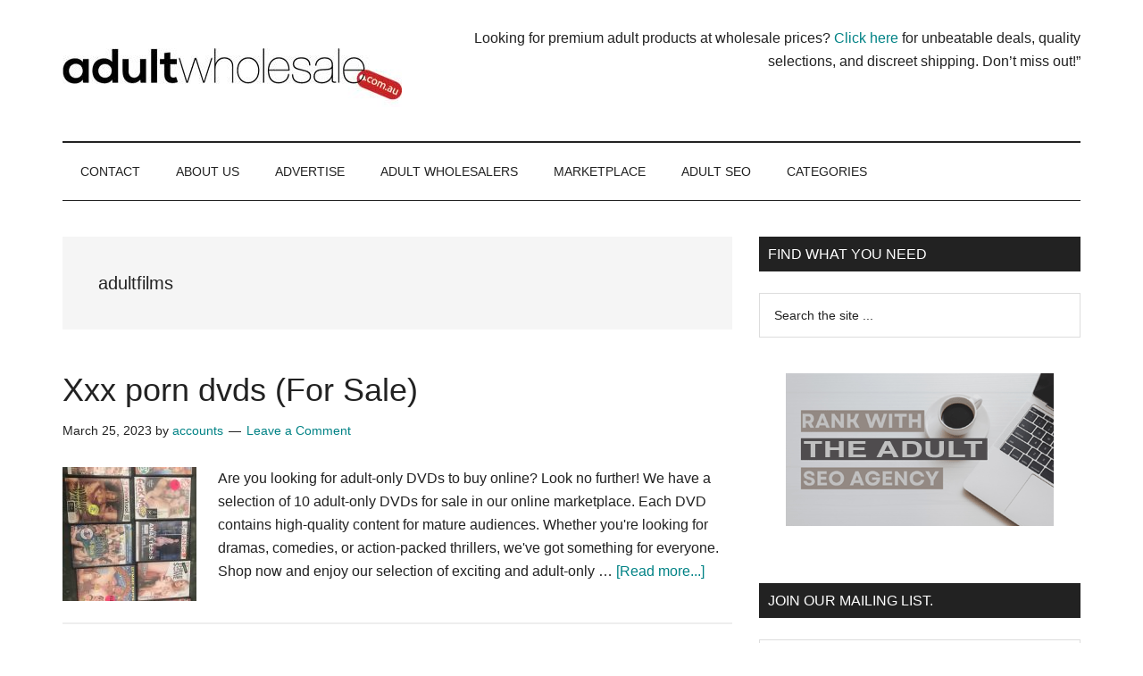

--- FILE ---
content_type: text/html; charset=UTF-8
request_url: https://adultwholesale.com.au/tag/adultfilms/
body_size: 14144
content:
<!DOCTYPE html><html lang="en-US"><head ><meta charset="UTF-8" /><meta name="viewport" content="width=device-width, initial-scale=1" /><meta name='robots' content='index, follow, max-image-preview:large, max-snippet:-1, max-video-preview:-1' /><title>adultfilms Archives - Adult Wholesale</title><link rel="canonical" href="https://adultwholesale.com.au/tag/adultfilms/" /><meta property="og:locale" content="en_US" /><meta property="og:type" content="article" /><meta property="og:title" content="adultfilms Archives - Adult Wholesale" /><meta property="og:url" content="https://adultwholesale.com.au/tag/adultfilms/" /><meta property="og:site_name" content="Adult Wholesale" /><meta name="twitter:card" content="summary_large_image" /><meta name="twitter:site" content="@adultwholesale" /> <script type="application/ld+json" class="yoast-schema-graph">{"@context":"https://schema.org","@graph":[{"@type":"CollectionPage","@id":"https://adultwholesale.com.au/tag/adultfilms/","url":"https://adultwholesale.com.au/tag/adultfilms/","name":"adultfilms Archives - Adult Wholesale","isPartOf":{"@id":"https://adultwholesale.com.au/#website"},"primaryImageOfPage":{"@id":"https://adultwholesale.com.au/tag/adultfilms/#primaryimage"},"image":{"@id":"https://adultwholesale.com.au/tag/adultfilms/#primaryimage"},"thumbnailUrl":"https://adultwholesale.com.au/wp-content/uploads/2023/03/20BF7FAD-6AE5-43AB-8431-818C0F0393E2.jpeg","inLanguage":"en-US"},{"@type":"ImageObject","inLanguage":"en-US","@id":"https://adultwholesale.com.au/tag/adultfilms/#primaryimage","url":"https://adultwholesale.com.au/wp-content/uploads/2023/03/20BF7FAD-6AE5-43AB-8431-818C0F0393E2.jpeg","contentUrl":"https://adultwholesale.com.au/wp-content/uploads/2023/03/20BF7FAD-6AE5-43AB-8431-818C0F0393E2.jpeg","width":988,"height":1709},{"@type":"WebSite","@id":"https://adultwholesale.com.au/#website","url":"https://adultwholesale.com.au/","name":"Adult Wholesale","description":"Adult Wholesale in Australia","publisher":{"@id":"https://adultwholesale.com.au/#organization"},"potentialAction":[{"@type":"SearchAction","target":{"@type":"EntryPoint","urlTemplate":"https://adultwholesale.com.au/?s={search_term_string}"},"query-input":{"@type":"PropertyValueSpecification","valueRequired":true,"valueName":"search_term_string"}}],"inLanguage":"en-US"},{"@type":"Organization","@id":"https://adultwholesale.com.au/#organization","name":"Adult Wholesale Australia","url":"https://adultwholesale.com.au/","logo":{"@type":"ImageObject","inLanguage":"en-US","@id":"https://adultwholesale.com.au/#/schema/logo/image/","url":"https://adultwholesale.com.au/wp-content/uploads/2015/04/adult-wholesale.png","contentUrl":"https://adultwholesale.com.au/wp-content/uploads/2015/04/adult-wholesale.png","width":600,"height":124,"caption":"Adult Wholesale Australia"},"image":{"@id":"https://adultwholesale.com.au/#/schema/logo/image/"},"sameAs":["https://www.facebook.com/adultwholesaler","https://x.com/adultwholesale","https://www.linkedin.com/company/adult-wholesale-australia","https://www.pinterest.com/adultwholesale/","https://www.youtube.com/user/adultwholesale"]}]}</script> <link rel='dns-prefetch' href='//fonts.googleapis.com' /><link rel="alternate" type="application/rss+xml" title="Adult Wholesale &raquo; Feed" href="https://feeds.feedburner.com/AdultWholesaleau" /><link rel="alternate" type="application/rss+xml" title="Adult Wholesale &raquo; Comments Feed" href="https://feeds.feedburner.com/CommentsForAdultWholesale" /><link rel="alternate" type="application/rss+xml" title="Adult Wholesale &raquo; adultfilms Tag Feed" href="https://adultwholesale.com.au/tag/adultfilms/feed/" /><style id='wp-img-auto-sizes-contain-inline-css'>img:is([sizes=auto i],[sizes^="auto," i]){contain-intrinsic-size:3000px 1500px}
/*# sourceURL=wp-img-auto-sizes-contain-inline-css */</style><link data-optimized="2" rel="stylesheet" href="https://adultwholesale.com.au/wp-content/litespeed/css/b8cccdad49860dd8a30513a1ee6e0714.css?ver=74b56" /><style id='magazine-pro-inline-css'>.custom-logo-link,
		.wp-custom-logo .title-area {
			max-width: 380px;
		}

		.wp-custom-logo .header-widget-area {
			max-width: calc(99% - 380px);
		}
		
/*# sourceURL=magazine-pro-inline-css */</style><style id='wp-block-paragraph-inline-css'>.is-small-text{font-size:.875em}.is-regular-text{font-size:1em}.is-large-text{font-size:2.25em}.is-larger-text{font-size:3em}.has-drop-cap:not(:focus):first-letter{float:left;font-size:8.4em;font-style:normal;font-weight:100;line-height:.68;margin:.05em .1em 0 0;text-transform:uppercase}body.rtl .has-drop-cap:not(:focus):first-letter{float:none;margin-left:.1em}p.has-drop-cap.has-background{overflow:hidden}:root :where(p.has-background){padding:1.25em 2.375em}:where(p.has-text-color:not(.has-link-color)) a{color:inherit}p.has-text-align-left[style*="writing-mode:vertical-lr"],p.has-text-align-right[style*="writing-mode:vertical-rl"]{rotate:180deg}
/*# sourceURL=https://adultwholesale.com.au/wp-includes/blocks/paragraph/style.min.css */</style><style id='global-styles-inline-css'>:root{--wp--preset--aspect-ratio--square: 1;--wp--preset--aspect-ratio--4-3: 4/3;--wp--preset--aspect-ratio--3-4: 3/4;--wp--preset--aspect-ratio--3-2: 3/2;--wp--preset--aspect-ratio--2-3: 2/3;--wp--preset--aspect-ratio--16-9: 16/9;--wp--preset--aspect-ratio--9-16: 9/16;--wp--preset--color--black: #000000;--wp--preset--color--cyan-bluish-gray: #abb8c3;--wp--preset--color--white: #ffffff;--wp--preset--color--pale-pink: #f78da7;--wp--preset--color--vivid-red: #cf2e2e;--wp--preset--color--luminous-vivid-orange: #ff6900;--wp--preset--color--luminous-vivid-amber: #fcb900;--wp--preset--color--light-green-cyan: #7bdcb5;--wp--preset--color--vivid-green-cyan: #00d084;--wp--preset--color--pale-cyan-blue: #8ed1fc;--wp--preset--color--vivid-cyan-blue: #0693e3;--wp--preset--color--vivid-purple: #9b51e0;--wp--preset--color--theme-primary: #008285;--wp--preset--color--theme-secondary: #008285;--wp--preset--gradient--vivid-cyan-blue-to-vivid-purple: linear-gradient(135deg,rgb(6,147,227) 0%,rgb(155,81,224) 100%);--wp--preset--gradient--light-green-cyan-to-vivid-green-cyan: linear-gradient(135deg,rgb(122,220,180) 0%,rgb(0,208,130) 100%);--wp--preset--gradient--luminous-vivid-amber-to-luminous-vivid-orange: linear-gradient(135deg,rgb(252,185,0) 0%,rgb(255,105,0) 100%);--wp--preset--gradient--luminous-vivid-orange-to-vivid-red: linear-gradient(135deg,rgb(255,105,0) 0%,rgb(207,46,46) 100%);--wp--preset--gradient--very-light-gray-to-cyan-bluish-gray: linear-gradient(135deg,rgb(238,238,238) 0%,rgb(169,184,195) 100%);--wp--preset--gradient--cool-to-warm-spectrum: linear-gradient(135deg,rgb(74,234,220) 0%,rgb(151,120,209) 20%,rgb(207,42,186) 40%,rgb(238,44,130) 60%,rgb(251,105,98) 80%,rgb(254,248,76) 100%);--wp--preset--gradient--blush-light-purple: linear-gradient(135deg,rgb(255,206,236) 0%,rgb(152,150,240) 100%);--wp--preset--gradient--blush-bordeaux: linear-gradient(135deg,rgb(254,205,165) 0%,rgb(254,45,45) 50%,rgb(107,0,62) 100%);--wp--preset--gradient--luminous-dusk: linear-gradient(135deg,rgb(255,203,112) 0%,rgb(199,81,192) 50%,rgb(65,88,208) 100%);--wp--preset--gradient--pale-ocean: linear-gradient(135deg,rgb(255,245,203) 0%,rgb(182,227,212) 50%,rgb(51,167,181) 100%);--wp--preset--gradient--electric-grass: linear-gradient(135deg,rgb(202,248,128) 0%,rgb(113,206,126) 100%);--wp--preset--gradient--midnight: linear-gradient(135deg,rgb(2,3,129) 0%,rgb(40,116,252) 100%);--wp--preset--font-size--small: 12px;--wp--preset--font-size--medium: 20px;--wp--preset--font-size--large: 20px;--wp--preset--font-size--x-large: 42px;--wp--preset--font-size--normal: 16px;--wp--preset--font-size--larger: 24px;--wp--preset--spacing--20: 0.44rem;--wp--preset--spacing--30: 0.67rem;--wp--preset--spacing--40: 1rem;--wp--preset--spacing--50: 1.5rem;--wp--preset--spacing--60: 2.25rem;--wp--preset--spacing--70: 3.38rem;--wp--preset--spacing--80: 5.06rem;--wp--preset--shadow--natural: 6px 6px 9px rgba(0, 0, 0, 0.2);--wp--preset--shadow--deep: 12px 12px 50px rgba(0, 0, 0, 0.4);--wp--preset--shadow--sharp: 6px 6px 0px rgba(0, 0, 0, 0.2);--wp--preset--shadow--outlined: 6px 6px 0px -3px rgb(255, 255, 255), 6px 6px rgb(0, 0, 0);--wp--preset--shadow--crisp: 6px 6px 0px rgb(0, 0, 0);}:where(.is-layout-flex){gap: 0.5em;}:where(.is-layout-grid){gap: 0.5em;}body .is-layout-flex{display: flex;}.is-layout-flex{flex-wrap: wrap;align-items: center;}.is-layout-flex > :is(*, div){margin: 0;}body .is-layout-grid{display: grid;}.is-layout-grid > :is(*, div){margin: 0;}:where(.wp-block-columns.is-layout-flex){gap: 2em;}:where(.wp-block-columns.is-layout-grid){gap: 2em;}:where(.wp-block-post-template.is-layout-flex){gap: 1.25em;}:where(.wp-block-post-template.is-layout-grid){gap: 1.25em;}.has-black-color{color: var(--wp--preset--color--black) !important;}.has-cyan-bluish-gray-color{color: var(--wp--preset--color--cyan-bluish-gray) !important;}.has-white-color{color: var(--wp--preset--color--white) !important;}.has-pale-pink-color{color: var(--wp--preset--color--pale-pink) !important;}.has-vivid-red-color{color: var(--wp--preset--color--vivid-red) !important;}.has-luminous-vivid-orange-color{color: var(--wp--preset--color--luminous-vivid-orange) !important;}.has-luminous-vivid-amber-color{color: var(--wp--preset--color--luminous-vivid-amber) !important;}.has-light-green-cyan-color{color: var(--wp--preset--color--light-green-cyan) !important;}.has-vivid-green-cyan-color{color: var(--wp--preset--color--vivid-green-cyan) !important;}.has-pale-cyan-blue-color{color: var(--wp--preset--color--pale-cyan-blue) !important;}.has-vivid-cyan-blue-color{color: var(--wp--preset--color--vivid-cyan-blue) !important;}.has-vivid-purple-color{color: var(--wp--preset--color--vivid-purple) !important;}.has-black-background-color{background-color: var(--wp--preset--color--black) !important;}.has-cyan-bluish-gray-background-color{background-color: var(--wp--preset--color--cyan-bluish-gray) !important;}.has-white-background-color{background-color: var(--wp--preset--color--white) !important;}.has-pale-pink-background-color{background-color: var(--wp--preset--color--pale-pink) !important;}.has-vivid-red-background-color{background-color: var(--wp--preset--color--vivid-red) !important;}.has-luminous-vivid-orange-background-color{background-color: var(--wp--preset--color--luminous-vivid-orange) !important;}.has-luminous-vivid-amber-background-color{background-color: var(--wp--preset--color--luminous-vivid-amber) !important;}.has-light-green-cyan-background-color{background-color: var(--wp--preset--color--light-green-cyan) !important;}.has-vivid-green-cyan-background-color{background-color: var(--wp--preset--color--vivid-green-cyan) !important;}.has-pale-cyan-blue-background-color{background-color: var(--wp--preset--color--pale-cyan-blue) !important;}.has-vivid-cyan-blue-background-color{background-color: var(--wp--preset--color--vivid-cyan-blue) !important;}.has-vivid-purple-background-color{background-color: var(--wp--preset--color--vivid-purple) !important;}.has-black-border-color{border-color: var(--wp--preset--color--black) !important;}.has-cyan-bluish-gray-border-color{border-color: var(--wp--preset--color--cyan-bluish-gray) !important;}.has-white-border-color{border-color: var(--wp--preset--color--white) !important;}.has-pale-pink-border-color{border-color: var(--wp--preset--color--pale-pink) !important;}.has-vivid-red-border-color{border-color: var(--wp--preset--color--vivid-red) !important;}.has-luminous-vivid-orange-border-color{border-color: var(--wp--preset--color--luminous-vivid-orange) !important;}.has-luminous-vivid-amber-border-color{border-color: var(--wp--preset--color--luminous-vivid-amber) !important;}.has-light-green-cyan-border-color{border-color: var(--wp--preset--color--light-green-cyan) !important;}.has-vivid-green-cyan-border-color{border-color: var(--wp--preset--color--vivid-green-cyan) !important;}.has-pale-cyan-blue-border-color{border-color: var(--wp--preset--color--pale-cyan-blue) !important;}.has-vivid-cyan-blue-border-color{border-color: var(--wp--preset--color--vivid-cyan-blue) !important;}.has-vivid-purple-border-color{border-color: var(--wp--preset--color--vivid-purple) !important;}.has-vivid-cyan-blue-to-vivid-purple-gradient-background{background: var(--wp--preset--gradient--vivid-cyan-blue-to-vivid-purple) !important;}.has-light-green-cyan-to-vivid-green-cyan-gradient-background{background: var(--wp--preset--gradient--light-green-cyan-to-vivid-green-cyan) !important;}.has-luminous-vivid-amber-to-luminous-vivid-orange-gradient-background{background: var(--wp--preset--gradient--luminous-vivid-amber-to-luminous-vivid-orange) !important;}.has-luminous-vivid-orange-to-vivid-red-gradient-background{background: var(--wp--preset--gradient--luminous-vivid-orange-to-vivid-red) !important;}.has-very-light-gray-to-cyan-bluish-gray-gradient-background{background: var(--wp--preset--gradient--very-light-gray-to-cyan-bluish-gray) !important;}.has-cool-to-warm-spectrum-gradient-background{background: var(--wp--preset--gradient--cool-to-warm-spectrum) !important;}.has-blush-light-purple-gradient-background{background: var(--wp--preset--gradient--blush-light-purple) !important;}.has-blush-bordeaux-gradient-background{background: var(--wp--preset--gradient--blush-bordeaux) !important;}.has-luminous-dusk-gradient-background{background: var(--wp--preset--gradient--luminous-dusk) !important;}.has-pale-ocean-gradient-background{background: var(--wp--preset--gradient--pale-ocean) !important;}.has-electric-grass-gradient-background{background: var(--wp--preset--gradient--electric-grass) !important;}.has-midnight-gradient-background{background: var(--wp--preset--gradient--midnight) !important;}.has-small-font-size{font-size: var(--wp--preset--font-size--small) !important;}.has-medium-font-size{font-size: var(--wp--preset--font-size--medium) !important;}.has-large-font-size{font-size: var(--wp--preset--font-size--large) !important;}.has-x-large-font-size{font-size: var(--wp--preset--font-size--x-large) !important;}
/*# sourceURL=global-styles-inline-css */</style><style id='classic-theme-styles-inline-css'>/*! This file is auto-generated */
.wp-block-button__link{color:#fff;background-color:#32373c;border-radius:9999px;box-shadow:none;text-decoration:none;padding:calc(.667em + 2px) calc(1.333em + 2px);font-size:1.125em}.wp-block-file__button{background:#32373c;color:#fff;text-decoration:none}
/*# sourceURL=/wp-includes/css/classic-themes.min.css */</style><style id='magazine-pro-gutenberg-inline-css'>.gb-block-post-grid .gb-block-post-grid-more-link:hover,
.gb-block-post-grid header .gb-block-post-grid-title a:hover {
	color: #008285;
}

.button-more-link.gb-block-post-grid .gb-block-post-grid-more-link:hover,
.gb-block-post-grid .is-grid .gb-block-post-grid-image a .gb-block-post-grid-date,
.site-container .wp-block-button .wp-block-button__link {
	background-color: #008285;
	color: #ffffff;
}

.button-more-link.gb-block-post-grid .gb-block-post-grid-more-link:hover,
.wp-block-button .wp-block-button__link:not(.has-background),
.wp-block-button .wp-block-button__link:not(.has-background):focus,
.wp-block-button .wp-block-button__link:not(.has-background):hover {
	color: #ffffff;
}

.site-container .wp-block-button.is-style-outline .wp-block-button__link {
	color: #008285;
}

.site-container .wp-block-button.is-style-outline .wp-block-button__link:focus,
.site-container .wp-block-button.is-style-outline .wp-block-button__link:hover {
	color: #23a5a8;
}

.site-container .wp-block-pullquote.is-style-solid-color {
	background-color: #008285;
}		.site-container .has-small-font-size {
			font-size: 12px;
		}		.site-container .has-normal-font-size {
			font-size: 16px;
		}		.site-container .has-large-font-size {
			font-size: 20px;
		}		.site-container .has-larger-font-size {
			font-size: 24px;
		}		.site-container .has-theme-primary-color,
		.site-container .wp-block-button .wp-block-button__link.has-theme-primary-color,
		.site-container .wp-block-button.is-style-outline .wp-block-button__link.has-theme-primary-color {
			color: #008285;
		}
		.site-container .has-theme-primary-background-color,
		.site-container .wp-block-button .wp-block-button__link.has-theme-primary-background-color,
		.site-container .wp-block-pullquote.is-style-solid-color.has-theme-primary-background-color {
			background-color: #008285;
		}		.site-container .has-theme-secondary-color,
		.site-container .wp-block-button .wp-block-button__link.has-theme-secondary-color,
		.site-container .wp-block-button.is-style-outline .wp-block-button__link.has-theme-secondary-color {
			color: #008285;
		}
		.site-container .has-theme-secondary-background-color,
		.site-container .wp-block-button .wp-block-button__link.has-theme-secondary-background-color,
		.site-container .wp-block-pullquote.is-style-solid-color.has-theme-secondary-background-color {
			background-color: #008285;
		}
/*# sourceURL=magazine-pro-gutenberg-inline-css */</style> <script type="litespeed/javascript" data-src="https://adultwholesale.com.au/wp-includes/js/jquery/jquery.min.js" id="jquery-core-js"></script> <link rel="https://api.w.org/" href="https://adultwholesale.com.au/wp-json/" /><link rel="alternate" title="JSON" type="application/json" href="https://adultwholesale.com.au/wp-json/wp/v2/tags/384" /><link rel="EditURI" type="application/rsd+xml" title="RSD" href="https://adultwholesale.com.au/xmlrpc.php?rsd" /> <script type="litespeed/javascript">(function(url){if(/(?:Chrome\/26\.0\.1410\.63 Safari\/537\.31|WordfenceTestMonBot)/.test(navigator.userAgent)){return}
var addEvent=function(evt,handler){if(window.addEventListener){document.addEventListener(evt,handler,!1)}else if(window.attachEvent){document.attachEvent('on'+evt,handler)}};var removeEvent=function(evt,handler){if(window.removeEventListener){document.removeEventListener(evt,handler,!1)}else if(window.detachEvent){document.detachEvent('on'+evt,handler)}};var evts='contextmenu dblclick drag dragend dragenter dragleave dragover dragstart drop keydown keypress keyup mousedown mousemove mouseout mouseover mouseup mousewheel scroll'.split(' ');var logHuman=function(){if(window.wfLogHumanRan){return}
window.wfLogHumanRan=!0;var wfscr=document.createElement('script');wfscr.type='text/javascript';wfscr.async=!0;wfscr.src=url+'&r='+Math.random();(document.getElementsByTagName('head')[0]||document.getElementsByTagName('body')[0]).appendChild(wfscr);for(var i=0;i<evts.length;i++){removeEvent(evts[i],logHuman)}};for(var i=0;i<evts.length;i++){addEvent(evts[i],logHuman)}})('//adultwholesale.com.au/?wordfence_lh=1&hid=F4107CBB44D841369F86B18CDAA46882')</script>  <script type="litespeed/javascript">function ReadForm(obj1,tst){var i,j,pos;val_total="";val_combo="";for(i=0;i<obj1.length;i++){obj=obj1.elements[i];if(obj.type=="select-one"){if(obj.name=="quantity"||obj.name=="amount")continue;pos=obj.selectedIndex;const selected_option=obj.options[pos];val=selected_option?.value;if(selected_option?.getAttribute("data-display-text")){val=selected_option?.getAttribute("data-display-text")}
val_combo=val_combo+" ("+val+")"}}
val_total=obj1.product_tmp.value+val_combo;obj1.wspsc_product.value=val_total}</script> <link rel="pingback" href="https://adultwholesale.com.au/xmlrpc.php" />
 <script type="litespeed/javascript" data-src="https://www.googletagmanager.com/gtag/js?id=UA-45889153-1"></script> <script type="litespeed/javascript">window.dataLayer=window.dataLayer||[];function gtag(){dataLayer.push(arguments)}
gtag('js',new Date());gtag('config','UA-45889153-1')</script><style>.recentcomments a{display:inline !important;padding:0 !important;margin:0 !important;}</style><link rel="icon" href="https://adultwholesale.com.au/wp-content/uploads/2016/04/cropped-icon-32x32.gif" sizes="32x32" /><link rel="icon" href="https://adultwholesale.com.au/wp-content/uploads/2016/04/cropped-icon-192x192.gif" sizes="192x192" /><link rel="apple-touch-icon" href="https://adultwholesale.com.au/wp-content/uploads/2016/04/cropped-icon-180x180.gif" /><meta name="msapplication-TileImage" content="https://adultwholesale.com.au/wp-content/uploads/2016/04/cropped-icon-270x270.gif" /></head><body class="archive tag tag-adultfilms tag-384 wp-custom-logo wp-embed-responsive wp-theme-genesis wp-child-theme-magazine-pro header-image content-sidebar genesis-breadcrumbs-hidden genesis-footer-widgets-hidden"><div class="site-container"><ul class="genesis-skip-link"><li><a href="#genesis-content" class="screen-reader-shortcut"> Skip to main content</a></li><li><a href="#genesis-nav-secondary" class="screen-reader-shortcut"> Skip to secondary menu</a></li><li><a href="#genesis-sidebar-primary" class="screen-reader-shortcut"> Skip to primary sidebar</a></li></ul><header class="site-header"><div class="wrap"><div class="title-area"><a href="https://adultwholesale.com.au/" class="custom-logo-link" rel="home"><img data-lazyloaded="1" src="[data-uri]" width="380" height="90" data-src="https://adultwholesale.com.au/wp-content/uploads/2013/11/cropped-adultdesign1.jpg" class="custom-logo" alt="adult wholesale logo" decoding="async" data-srcset="https://adultwholesale.com.au/wp-content/uploads/2013/11/cropped-adultdesign1.jpg 380w, https://adultwholesale.com.au/wp-content/uploads/2013/11/cropped-adultdesign1-300x71.jpg 300w" data-sizes="(max-width: 380px) 100vw, 380px" /></a><p class="site-title">Adult Wholesale</p><p class="site-description">Adult Wholesale in Australia</p></div><div class="widget-area header-widget-area"><section id="text-6" class="widget widget_text"><div class="widget-wrap"><div class="textwidget"><p>Looking for premium adult products at wholesale prices? <a href="https://adultwholesale.com.au/adult-wholesalers/">Click here</a> for unbeatable deals, quality selections, and discreet shipping. Don&#8217;t miss out!&#8221;</p></div></div></section></div></div></header><nav class="nav-secondary" aria-label="Secondary" id="genesis-nav-secondary"><div class="wrap"><ul id="menu-main" class="menu genesis-nav-menu menu-secondary js-superfish"><li id="menu-item-21" class="menu-item menu-item-type-post_type menu-item-object-page menu-item-21"><a href="https://adultwholesale.com.au/contact-us/" title="Contact Adult Wholesale"><span >Contact</span></a></li><li id="menu-item-22" class="menu-item menu-item-type-post_type menu-item-object-page menu-item-has-children menu-item-22"><a href="https://adultwholesale.com.au/about-us/" title="About Adult Wholesale"><span >About Us</span></a><ul class="sub-menu"><li id="menu-item-5257" class="menu-item menu-item-type-custom menu-item-object-custom menu-item-5257"><a href="https://cool.ink/25usdcryptocard"><span >$25 Crypto Visa Card</span></a></li><li id="menu-item-5349" class="menu-item menu-item-type-custom menu-item-object-custom menu-item-5349"><a href="https://cool.ink/buycrypto"><span >Aussie Crypto Exchange</span></a></li></ul></li><li id="menu-item-662" class="menu-item menu-item-type-custom menu-item-object-custom menu-item-662"><a href="https://adultwholesale.com.au/adult-wholesale-advertising/"><span >Advertise</span></a></li><li id="menu-item-61" class="menu-item menu-item-type-post_type menu-item-object-page menu-item-61"><a href="https://adultwholesale.com.au/adult-wholesalers/" title="Adult Wholesaler Listing"><span >Adult Wholesalers</span></a></li><li id="menu-item-714" class="menu-item menu-item-type-custom menu-item-object-custom menu-item-has-children menu-item-714"><a href="https://adultwholesale.com.au/marketplace/"><span >Marketplace</span></a><ul class="sub-menu"><li id="menu-item-1681" class="menu-item menu-item-type-custom menu-item-object-custom menu-item-1681"><a href="https://adultwholesale.com.au/add-to-market-place/"><span >Add Your Listing</span></a></li></ul></li><li id="menu-item-5528" class="menu-item menu-item-type-custom menu-item-object-custom menu-item-5528"><a href="http://b.link/adultseo"><span >Adult Seo</span></a></li><li id="menu-item-5540" class="menu-item menu-item-type-custom menu-item-object-custom menu-item-has-children menu-item-5540"><a href="https://adultwholesale.com.au/latest/"><span >Categories</span></a><ul class="sub-menu"><li id="menu-item-5530" class="menu-item menu-item-type-taxonomy menu-item-object-category menu-item-5530"><a href="https://adultwholesale.com.au/adult-wholesale-articles/"><span >Adult Wholesale Articles</span></a></li><li id="menu-item-5531" class="menu-item menu-item-type-taxonomy menu-item-object-category menu-item-5531"><a href="https://adultwholesale.com.au/product-releases/"><span >Product releases</span></a></li><li id="menu-item-5532" class="menu-item menu-item-type-taxonomy menu-item-object-category menu-item-5532"><a href="https://adultwholesale.com.au/business-marketing/"><span >Business Marketing</span></a></li><li id="menu-item-5533" class="menu-item menu-item-type-taxonomy menu-item-object-category menu-item-5533"><a href="https://adultwholesale.com.au/legal-news/"><span >Legal News</span></a></li><li id="menu-item-5534" class="menu-item menu-item-type-taxonomy menu-item-object-category menu-item-5534"><a href="https://adultwholesale.com.au/adult-shop-news/"><span >Adult Shop News</span></a></li><li id="menu-item-5535" class="menu-item menu-item-type-taxonomy menu-item-object-category menu-item-5535"><a href="https://adultwholesale.com.au/sextoy-news/"><span >Sextoy News</span></a></li><li id="menu-item-5536" class="menu-item menu-item-type-taxonomy menu-item-object-category menu-item-5536"><a href="https://adultwholesale.com.au/marketplace/"><span >Marketplace</span></a></li><li id="menu-item-5537" class="menu-item menu-item-type-taxonomy menu-item-object-category menu-item-5537"><a href="https://adultwholesale.com.au/x-rated-classification/"><span >X rated Classification</span></a></li><li id="menu-item-5538" class="menu-item menu-item-type-taxonomy menu-item-object-category menu-item-5538"><a href="https://adultwholesale.com.au/wholesalers/"><span >Wholesalers</span></a></li><li id="menu-item-5539" class="menu-item menu-item-type-taxonomy menu-item-object-category menu-item-5539"><a href="https://adultwholesale.com.au/retailers/"><span >Retailers</span></a></li></ul></li></ul></div></nav><div class="site-inner"><div class="content-sidebar-wrap"><main class="content" id="genesis-content"><div class="archive-description taxonomy-archive-description taxonomy-description"><h1 class="archive-title">adultfilms</h1></div><article class="post-5498 post type-post status-publish format-standard has-post-thumbnail category-marketplace tag-10dvdsforsale tag-adultentertainment tag-adultfilms tag-adultmaterial tag-explicitcontent tag-nudemovies tag-online-pornmarket-place tag-onlinestore tag-ratedex tag-xxxrated-dvds-fo-rsale entry" aria-label="Xxx porn dvds (For Sale)"><header class="entry-header"><h2 class="entry-title"><a class="entry-title-link" rel="bookmark" href="https://adultwholesale.com.au/xxx-porn-dvds-for-sale/">Xxx porn dvds (For Sale)</a></h2><p class="entry-meta"><time class="entry-time">March 25, 2023</time> by <span class="entry-author"><a href="https://adultwholesale.com.au/author/accounts/" class="entry-author-link" rel="author"><span class="entry-author-name">accounts</span></a></span> <span class="entry-comments-link"><a href="https://adultwholesale.com.au/xxx-porn-dvds-for-sale/#respond">Leave a Comment</a></span></p></header><div class="entry-content"><a class="entry-image-link" href="https://adultwholesale.com.au/xxx-porn-dvds-for-sale/" aria-hidden="true" tabindex="-1"><img data-lazyloaded="1" src="[data-uri]" width="150" height="150" data-src="https://adultwholesale.com.au/wp-content/uploads/2023/03/20BF7FAD-6AE5-43AB-8431-818C0F0393E2-150x150.jpeg" class="alignleft post-image entry-image" alt="" decoding="async" data-srcset="https://adultwholesale.com.au/wp-content/uploads/2023/03/20BF7FAD-6AE5-43AB-8431-818C0F0393E2-150x150.jpeg 150w, https://adultwholesale.com.au/wp-content/uploads/2023/03/20BF7FAD-6AE5-43AB-8431-818C0F0393E2-100x100.jpeg 100w" data-sizes="(max-width: 150px) 100vw, 150px" /></a><p>Are you looking for adult-only DVDs to buy online? Look no further! We have a selection of 10 adult-only DVDs for sale in our online marketplace. Each DVD contains high-quality content for mature audiences. Whether you're looking for dramas, comedies, or action-packed thrillers, we've got something for everyone. Shop now and enjoy our selection of exciting and adult-only &#x02026; <a href="https://adultwholesale.com.au/xxx-porn-dvds-for-sale/" class="more-link">[Read more...] <span class="screen-reader-text">about Xxx porn dvds (For Sale)</span></a></p></div></article></main><aside class="sidebar sidebar-primary widget-area" role="complementary" aria-label="Primary Sidebar" id="genesis-sidebar-primary"><h2 class="genesis-sidebar-title screen-reader-text">Primary Sidebar</h2><section id="search-3" class="widget widget_search"><div class="widget-wrap"><h3 class="widgettitle widget-title">Find What You Need</h3><form class="search-form" method="get" action="https://adultwholesale.com.au/" role="search"><label class="search-form-label screen-reader-text" for="searchform-1">Search the site ...</label><input class="search-form-input" type="search" name="s" id="searchform-1" placeholder="Search the site ..."><input class="search-form-submit" type="submit" value="Search"><meta content="https://adultwholesale.com.au/?s={s}"></form></div></section><section id="text-10" class="widget widget_text"><div class="widget-wrap"><div class="textwidget"><p><a href="http://b.link/adultseo"><img data-lazyloaded="1" src="[data-uri]" loading="lazy" decoding="async" class="aligncenter size-full wp-image-5567" data-src="https://adultwholesale.com.au/wp-content/uploads/2023/08/adultseo.png" alt="adult website seo agency" width="300" height="171" /></a></p></div></div></section><section id="custom_html-2" class="widget_text widget widget_custom_html"><div class="widget_text widget-wrap"><h3 class="widgettitle widget-title">Join Our Mailing List.</h3><div class="textwidget custom-html-widget"><form method="post" action="https://sendfox.com/form/3oz2z1/3znd63" class="sendfox-form" id="3znd63" data-async="true"><p><input type="email" placeholder="Email" name="email" required /></p><div style="position: absolute; left: -5000px;" aria-hidden="true"><input type="text" name="a_password" tabindex="-1" value="" autocomplete="off" /></div><p><button type="submit">Submit</button></p></form> <script type="litespeed/javascript" data-src="https://sendfox.com/js/form.js"></script></div></div></section><section id="simple-social-icons-2" class="widget simple-social-icons"><div class="widget-wrap"><h3 class="widgettitle widget-title">Contact Us</h3><ul class="alignleft"><li class="ssi-email"><a href="https://adultwholesale.com.au/contact-us/"><svg role="img" class="social-email" aria-labelledby="social-email-2"><title id="social-email-2">Email</title><use xlink:href="https://adultwholesale.com.au/wp-content/plugins/simple-social-icons/symbol-defs.svg#social-email"></use></svg></a></li><li class="ssi-facebook"><a href="https://www.facebook.com/adultwholesaler" ><svg role="img" class="social-facebook" aria-labelledby="social-facebook-2"><title id="social-facebook-2">Facebook</title><use xlink:href="https://adultwholesale.com.au/wp-content/plugins/simple-social-icons/symbol-defs.svg#social-facebook"></use></svg></a></li><li class="ssi-phone"><a href="tel:http:/&#047;&#116;&#101;l&#058;&#048;8894704&#048;5" ><svg role="img" class="social-phone" aria-labelledby="social-phone-2"><title id="social-phone-2">Phone</title><use xlink:href="https://adultwholesale.com.au/wp-content/plugins/simple-social-icons/symbol-defs.svg#social-phone"></use></svg></a></li><li class="ssi-rss"><a href="http://feeds.feedburner.com/AdultWholesaleau" ><svg role="img" class="social-rss" aria-labelledby="social-rss-2"><title id="social-rss-2">RSS</title><use xlink:href="https://adultwholesale.com.au/wp-content/plugins/simple-social-icons/symbol-defs.svg#social-rss"></use></svg></a></li><li class="ssi-tumblr"><a href="http://www.adultwholesale.net.au" ><svg role="img" class="social-tumblr" aria-labelledby="social-tumblr-2"><title id="social-tumblr-2">Tumblr</title><use xlink:href="https://adultwholesale.com.au/wp-content/plugins/simple-social-icons/symbol-defs.svg#social-tumblr"></use></svg></a></li><li class="ssi-twitter"><a href="https://www.twitter.com/adultwholesale"><svg role="img" class="social-twitter" aria-labelledby="social-twitter-2"><title id="social-twitter-2">Twitter</title><use xlink:href="https://adultwholesale.com.au/wp-content/plugins/simple-social-icons/symbol-defs.svg#social-twitter"></use></svg></a></li><li class="ssi-youtube"><a href="https://www.youtube.com/user/adultwholesale" ><svg role="img" class="social-youtube" aria-labelledby="social-youtube-2"><title id="social-youtube-2">YouTube</title><use xlink:href="https://adultwholesale.com.au/wp-content/plugins/simple-social-icons/symbol-defs.svg#social-youtube"></use></svg></a></li></ul></div></section><section id="enews-ext-2" class="widget enews-widget"><div class="widget-wrap"><div class="enews enews-1-field"><form id="subscribe-enews-ext-2" action="https://feedburner.google.com/fb/a/mailverify" method="post" name="enews-ext-2" target="popupwindow" onsubmit="if (!window.__cfRLUnblockHandlers) return false; window.open( 'https://feedburner.google.com/fb/a/mailverify?uri=AdultWholesaleau', 'popupwindow', 'scrollbars=yes,width=550,height=520');return true" xmlns="http://www.w3.org/1999/html" data-cf-modified-e44b40df2323e31404784a98-="">
<input type="email" value="" id="subbox" aria-label="Enter your email address..." placeholder="Enter your email address..." name="email"
required="required" />
<input type="hidden" name="uri" value="AdultWholesaleau" />
<input type="hidden" name="loc" value="en_US" />
<input type="submit" value="Go" id="subbutton" /></form></div></div></section><section id="categories-3" class="widget widget_categories"><div class="widget-wrap"><h3 class="widgettitle widget-title">Categories</h3><form action="https://adultwholesale.com.au" method="get"><label class="screen-reader-text" for="cat">Categories</label><select  name='cat' id='cat' class='postform'><option value='-1'>Select Category</option><option class="level-0" value="254">Adult Shop News&nbsp;&nbsp;(11)</option><option class="level-0" value="2">Adult Wholesale Articles&nbsp;&nbsp;(42)</option><option class="level-0" value="10">Business Marketing&nbsp;&nbsp;(25)</option><option class="level-0" value="4">Legal News&nbsp;&nbsp;(11)</option><option class="level-0" value="332">Marketplace&nbsp;&nbsp;(9)</option><option class="level-0" value="1">Product releases&nbsp;&nbsp;(35)</option><option class="level-0" value="37">Retailers&nbsp;&nbsp;(1)</option><option class="level-0" value="102">Sextoy News&nbsp;&nbsp;(9)</option><option class="level-0" value="40">Wholesalers&nbsp;&nbsp;(4)</option><option class="level-0" value="34">X rated Classification&nbsp;&nbsp;(4)</option>
</select></form><script type="litespeed/javascript">((dropdownId)=>{const dropdown=document.getElementById(dropdownId);function onSelectChange(){setTimeout(()=>{if('escape'===dropdown.dataset.lastkey){return}
if(dropdown.value&&parseInt(dropdown.value)>0&&dropdown instanceof HTMLSelectElement){dropdown.parentElement.submit()}},250)}
function onKeyUp(event){if('Escape'===event.key){dropdown.dataset.lastkey='escape'}else{delete dropdown.dataset.lastkey}}
function onClick(){delete dropdown.dataset.lastkey}
dropdown.addEventListener('keyup',onKeyUp);dropdown.addEventListener('click',onClick);dropdown.addEventListener('change',onSelectChange)})("cat")</script> </div></section><section id="rss-2" class="widget widget_rss"><div class="widget-wrap"><h3 class="widgettitle widget-title"><a class="rsswidget rss-widget-feed" href="https://adultwholesale.com.au/marketplace/feed/"><img data-lazyloaded="1" src="[data-uri]" class="rss-widget-icon" style="border:0" width="14" height="14" data-src="https://adultwholesale.com.au/wp-includes/images/rss.png" alt="RSS" loading="lazy" /></a> <a class="rsswidget rss-widget-title" href="https://adultwholesale.com.au/marketplace/">Adult wholesale Marketplace For Run out deals &#8211; Adult Wholesale</a></h3><ul><li><a class='rsswidget' href='https://adultwholesale.com.au/set-of-15-dvds-for-men-who-love-hot-girl-porn/'>Set of 15 DVDs for men who love hot girl porn</a></li><li><a class='rsswidget' href='https://adultwholesale.com.au/x-rated-dvds-for-sale-hundreds-to-choose-from/'>X rated DVDs For sale Hundreds to Choose From</a></li><li><a class='rsswidget' href='https://adultwholesale.com.au/xxx-porn-dvds-for-sale/'>Xxx porn dvds (For Sale)</a></li><li><a class='rsswidget' href='https://adultwholesale.com.au/porn-r18-dvd/'>33 x Porn r18+ Dvds</a></li><li><a class='rsswidget' href='https://adultwholesale.com.au/various-adult-titles/'>Various adult titles. (19 discs in total)</a></li></ul></div></section><section id="pages-4" class="widget widget_pages"><div class="widget-wrap"><h3 class="widgettitle widget-title">Navigation</h3><ul><li class="page_item page-item-5"><a href="https://adultwholesale.com.au/about-us/">About Us</a></li><li class="page_item page-item-2130"><a href="https://adultwholesale.com.au/add-to-market-place/">Add to market place</a></li><li class="page_item page-item-660"><a href="https://adultwholesale.com.au/adult-wholesale-advertising/">Adult Wholesale Advertising</a></li><li class="page_item page-item-9"><a href="https://adultwholesale.com.au/contact-us/">Contact Adult Wholesale</a></li><li class="page_item page-item-59"><a href="https://adultwholesale.com.au/adult-wholesalers/">Find the Adult Supply Source.</a></li><li class="page_item page-item-5541 current_page_parent"><a href="https://adultwholesale.com.au/latest/">Latest</a></li><li class="page_item page-item-5545"><a href="https://adultwholesale.com.au/">Welcome to Australian Adult Wholesale Magazine</a></li></ul></div></section></aside></div></div><footer class="site-footer"><div class="wrap"><p>Copyright &#x000A9;&nbsp;2026 :
<a rel="nofollow" href="https://adultwholesale.com.au/wp-login.php">Log in</a> : The content and articles featured in The Adult Wholesale Magazine may include links to products or services from one or more of our affiliates, partners, advertisers, or sponsors. We may receive compensation when you click on those links or purchase from them. This compensation supports our work and enables us to provide free content and updates.The views and opinions expressed in the articles we publish are those of the authors and do not necessarily reflect the official policy or position of The Adult Wholesale Magazine.</p></div></footer></div><script type="speculationrules">{"prefetch":[{"source":"document","where":{"and":[{"href_matches":"/*"},{"not":{"href_matches":["/wp-*.php","/wp-admin/*","/wp-content/uploads/*","/wp-content/*","/wp-content/plugins/*","/wp-content/themes/magazine-pro/*","/wp-content/themes/genesis/*","/*\\?(.+)"]}},{"not":{"selector_matches":"a[rel~=\"nofollow\"]"}},{"not":{"selector_matches":".no-prefetch, .no-prefetch a"}}]},"eagerness":"conservative"}]}</script> <script type="litespeed/javascript">function loadScript(a){var b=document.getElementsByTagName("head")[0],c=document.createElement("script");c.type="text/javascript",c.src="https://tracker.metricool.com/app/resources/be.js",c.onreadystatechange=a,c.onload=a,b.appendChild(c)}loadScript(function(){beTracker.t({hash:'a873e5d5cf8951a6c1ad0a1159ea49b1'})})</script><style type="text/css" media="screen">#simple-social-icons-2 ul li a, #simple-social-icons-2 ul li a:hover, #simple-social-icons-2 ul li a:focus { background-color: #999999 !important; border-radius: 3px; color: #ffffff !important; border: 0px #ffffff solid !important; font-size: 18px; padding: 9px; }  #simple-social-icons-2 ul li a:hover, #simple-social-icons-2 ul li a:focus { background-color: #666666 !important; border-color: #ffffff !important; color: #ffffff !important; }  #simple-social-icons-2 ul li a:focus { outline: 1px dotted #666666 !important; }</style> <script id="magazine-pro-responsive-menu-js-extra" type="litespeed/javascript">var genesis_responsive_menu={"mainMenu":"Menu","subMenu":"Submenu","menuClasses":{"combine":[".nav-primary",".nav-header",".nav-secondary"]}}</script> <script data-no-optimize="1" type="e44b40df2323e31404784a98-text/javascript">window.lazyLoadOptions=Object.assign({},{threshold:300},window.lazyLoadOptions||{});!function(t,e){"object"==typeof exports&&"undefined"!=typeof module?module.exports=e():"function"==typeof define&&define.amd?define(e):(t="undefined"!=typeof globalThis?globalThis:t||self).LazyLoad=e()}(this,function(){"use strict";function e(){return(e=Object.assign||function(t){for(var e=1;e<arguments.length;e++){var n,a=arguments[e];for(n in a)Object.prototype.hasOwnProperty.call(a,n)&&(t[n]=a[n])}return t}).apply(this,arguments)}function o(t){return e({},at,t)}function l(t,e){return t.getAttribute(gt+e)}function c(t){return l(t,vt)}function s(t,e){return function(t,e,n){e=gt+e;null!==n?t.setAttribute(e,n):t.removeAttribute(e)}(t,vt,e)}function i(t){return s(t,null),0}function r(t){return null===c(t)}function u(t){return c(t)===_t}function d(t,e,n,a){t&&(void 0===a?void 0===n?t(e):t(e,n):t(e,n,a))}function f(t,e){et?t.classList.add(e):t.className+=(t.className?" ":"")+e}function _(t,e){et?t.classList.remove(e):t.className=t.className.replace(new RegExp("(^|\\s+)"+e+"(\\s+|$)")," ").replace(/^\s+/,"").replace(/\s+$/,"")}function g(t){return t.llTempImage}function v(t,e){!e||(e=e._observer)&&e.unobserve(t)}function b(t,e){t&&(t.loadingCount+=e)}function p(t,e){t&&(t.toLoadCount=e)}function n(t){for(var e,n=[],a=0;e=t.children[a];a+=1)"SOURCE"===e.tagName&&n.push(e);return n}function h(t,e){(t=t.parentNode)&&"PICTURE"===t.tagName&&n(t).forEach(e)}function a(t,e){n(t).forEach(e)}function m(t){return!!t[lt]}function E(t){return t[lt]}function I(t){return delete t[lt]}function y(e,t){var n;m(e)||(n={},t.forEach(function(t){n[t]=e.getAttribute(t)}),e[lt]=n)}function L(a,t){var o;m(a)&&(o=E(a),t.forEach(function(t){var e,n;e=a,(t=o[n=t])?e.setAttribute(n,t):e.removeAttribute(n)}))}function k(t,e,n){f(t,e.class_loading),s(t,st),n&&(b(n,1),d(e.callback_loading,t,n))}function A(t,e,n){n&&t.setAttribute(e,n)}function O(t,e){A(t,rt,l(t,e.data_sizes)),A(t,it,l(t,e.data_srcset)),A(t,ot,l(t,e.data_src))}function w(t,e,n){var a=l(t,e.data_bg_multi),o=l(t,e.data_bg_multi_hidpi);(a=nt&&o?o:a)&&(t.style.backgroundImage=a,n=n,f(t=t,(e=e).class_applied),s(t,dt),n&&(e.unobserve_completed&&v(t,e),d(e.callback_applied,t,n)))}function x(t,e){!e||0<e.loadingCount||0<e.toLoadCount||d(t.callback_finish,e)}function M(t,e,n){t.addEventListener(e,n),t.llEvLisnrs[e]=n}function N(t){return!!t.llEvLisnrs}function z(t){if(N(t)){var e,n,a=t.llEvLisnrs;for(e in a){var o=a[e];n=e,o=o,t.removeEventListener(n,o)}delete t.llEvLisnrs}}function C(t,e,n){var a;delete t.llTempImage,b(n,-1),(a=n)&&--a.toLoadCount,_(t,e.class_loading),e.unobserve_completed&&v(t,n)}function R(i,r,c){var l=g(i)||i;N(l)||function(t,e,n){N(t)||(t.llEvLisnrs={});var a="VIDEO"===t.tagName?"loadeddata":"load";M(t,a,e),M(t,"error",n)}(l,function(t){var e,n,a,o;n=r,a=c,o=u(e=i),C(e,n,a),f(e,n.class_loaded),s(e,ut),d(n.callback_loaded,e,a),o||x(n,a),z(l)},function(t){var e,n,a,o;n=r,a=c,o=u(e=i),C(e,n,a),f(e,n.class_error),s(e,ft),d(n.callback_error,e,a),o||x(n,a),z(l)})}function T(t,e,n){var a,o,i,r,c;t.llTempImage=document.createElement("IMG"),R(t,e,n),m(c=t)||(c[lt]={backgroundImage:c.style.backgroundImage}),i=n,r=l(a=t,(o=e).data_bg),c=l(a,o.data_bg_hidpi),(r=nt&&c?c:r)&&(a.style.backgroundImage='url("'.concat(r,'")'),g(a).setAttribute(ot,r),k(a,o,i)),w(t,e,n)}function G(t,e,n){var a;R(t,e,n),a=e,e=n,(t=Et[(n=t).tagName])&&(t(n,a),k(n,a,e))}function D(t,e,n){var a;a=t,(-1<It.indexOf(a.tagName)?G:T)(t,e,n)}function S(t,e,n){var a;t.setAttribute("loading","lazy"),R(t,e,n),a=e,(e=Et[(n=t).tagName])&&e(n,a),s(t,_t)}function V(t){t.removeAttribute(ot),t.removeAttribute(it),t.removeAttribute(rt)}function j(t){h(t,function(t){L(t,mt)}),L(t,mt)}function F(t){var e;(e=yt[t.tagName])?e(t):m(e=t)&&(t=E(e),e.style.backgroundImage=t.backgroundImage)}function P(t,e){var n;F(t),n=e,r(e=t)||u(e)||(_(e,n.class_entered),_(e,n.class_exited),_(e,n.class_applied),_(e,n.class_loading),_(e,n.class_loaded),_(e,n.class_error)),i(t),I(t)}function U(t,e,n,a){var o;n.cancel_on_exit&&(c(t)!==st||"IMG"===t.tagName&&(z(t),h(o=t,function(t){V(t)}),V(o),j(t),_(t,n.class_loading),b(a,-1),i(t),d(n.callback_cancel,t,e,a)))}function $(t,e,n,a){var o,i,r=(i=t,0<=bt.indexOf(c(i)));s(t,"entered"),f(t,n.class_entered),_(t,n.class_exited),o=t,i=a,n.unobserve_entered&&v(o,i),d(n.callback_enter,t,e,a),r||D(t,n,a)}function q(t){return t.use_native&&"loading"in HTMLImageElement.prototype}function H(t,o,i){t.forEach(function(t){return(a=t).isIntersecting||0<a.intersectionRatio?$(t.target,t,o,i):(e=t.target,n=t,a=o,t=i,void(r(e)||(f(e,a.class_exited),U(e,n,a,t),d(a.callback_exit,e,n,t))));var e,n,a})}function B(e,n){var t;tt&&!q(e)&&(n._observer=new IntersectionObserver(function(t){H(t,e,n)},{root:(t=e).container===document?null:t.container,rootMargin:t.thresholds||t.threshold+"px"}))}function J(t){return Array.prototype.slice.call(t)}function K(t){return t.container.querySelectorAll(t.elements_selector)}function Q(t){return c(t)===ft}function W(t,e){return e=t||K(e),J(e).filter(r)}function X(e,t){var n;(n=K(e),J(n).filter(Q)).forEach(function(t){_(t,e.class_error),i(t)}),t.update()}function t(t,e){var n,a,t=o(t);this._settings=t,this.loadingCount=0,B(t,this),n=t,a=this,Y&&window.addEventListener("online",function(){X(n,a)}),this.update(e)}var Y="undefined"!=typeof window,Z=Y&&!("onscroll"in window)||"undefined"!=typeof navigator&&/(gle|ing|ro)bot|crawl|spider/i.test(navigator.userAgent),tt=Y&&"IntersectionObserver"in window,et=Y&&"classList"in document.createElement("p"),nt=Y&&1<window.devicePixelRatio,at={elements_selector:".lazy",container:Z||Y?document:null,threshold:300,thresholds:null,data_src:"src",data_srcset:"srcset",data_sizes:"sizes",data_bg:"bg",data_bg_hidpi:"bg-hidpi",data_bg_multi:"bg-multi",data_bg_multi_hidpi:"bg-multi-hidpi",data_poster:"poster",class_applied:"applied",class_loading:"litespeed-loading",class_loaded:"litespeed-loaded",class_error:"error",class_entered:"entered",class_exited:"exited",unobserve_completed:!0,unobserve_entered:!1,cancel_on_exit:!0,callback_enter:null,callback_exit:null,callback_applied:null,callback_loading:null,callback_loaded:null,callback_error:null,callback_finish:null,callback_cancel:null,use_native:!1},ot="src",it="srcset",rt="sizes",ct="poster",lt="llOriginalAttrs",st="loading",ut="loaded",dt="applied",ft="error",_t="native",gt="data-",vt="ll-status",bt=[st,ut,dt,ft],pt=[ot],ht=[ot,ct],mt=[ot,it,rt],Et={IMG:function(t,e){h(t,function(t){y(t,mt),O(t,e)}),y(t,mt),O(t,e)},IFRAME:function(t,e){y(t,pt),A(t,ot,l(t,e.data_src))},VIDEO:function(t,e){a(t,function(t){y(t,pt),A(t,ot,l(t,e.data_src))}),y(t,ht),A(t,ct,l(t,e.data_poster)),A(t,ot,l(t,e.data_src)),t.load()}},It=["IMG","IFRAME","VIDEO"],yt={IMG:j,IFRAME:function(t){L(t,pt)},VIDEO:function(t){a(t,function(t){L(t,pt)}),L(t,ht),t.load()}},Lt=["IMG","IFRAME","VIDEO"];return t.prototype={update:function(t){var e,n,a,o=this._settings,i=W(t,o);{if(p(this,i.length),!Z&&tt)return q(o)?(e=o,n=this,i.forEach(function(t){-1!==Lt.indexOf(t.tagName)&&S(t,e,n)}),void p(n,0)):(t=this._observer,o=i,t.disconnect(),a=t,void o.forEach(function(t){a.observe(t)}));this.loadAll(i)}},destroy:function(){this._observer&&this._observer.disconnect(),K(this._settings).forEach(function(t){I(t)}),delete this._observer,delete this._settings,delete this.loadingCount,delete this.toLoadCount},loadAll:function(t){var e=this,n=this._settings;W(t,n).forEach(function(t){v(t,e),D(t,n,e)})},restoreAll:function(){var e=this._settings;K(e).forEach(function(t){P(t,e)})}},t.load=function(t,e){e=o(e);D(t,e)},t.resetStatus=function(t){i(t)},t}),function(t,e){"use strict";function n(){e.body.classList.add("litespeed_lazyloaded")}function a(){console.log("[LiteSpeed] Start Lazy Load"),o=new LazyLoad(Object.assign({},t.lazyLoadOptions||{},{elements_selector:"[data-lazyloaded]",callback_finish:n})),i=function(){o.update()},t.MutationObserver&&new MutationObserver(i).observe(e.documentElement,{childList:!0,subtree:!0,attributes:!0})}var o,i;t.addEventListener?t.addEventListener("load",a,!1):t.attachEvent("onload",a)}(window,document);</script><script data-no-optimize="1" type="e44b40df2323e31404784a98-text/javascript">window.litespeed_ui_events=window.litespeed_ui_events||["mouseover","click","keydown","wheel","touchmove","touchstart"];var urlCreator=window.URL||window.webkitURL;function litespeed_load_delayed_js_force(){console.log("[LiteSpeed] Start Load JS Delayed"),litespeed_ui_events.forEach(e=>{window.removeEventListener(e,litespeed_load_delayed_js_force,{passive:!0})}),document.querySelectorAll("iframe[data-litespeed-src]").forEach(e=>{e.setAttribute("src",e.getAttribute("data-litespeed-src"))}),"loading"==document.readyState?window.addEventListener("DOMContentLoaded",litespeed_load_delayed_js):litespeed_load_delayed_js()}litespeed_ui_events.forEach(e=>{window.addEventListener(e,litespeed_load_delayed_js_force,{passive:!0})});async function litespeed_load_delayed_js(){let t=[];for(var d in document.querySelectorAll('script[type="litespeed/javascript"]').forEach(e=>{t.push(e)}),t)await new Promise(e=>litespeed_load_one(t[d],e));document.dispatchEvent(new Event("DOMContentLiteSpeedLoaded")),window.dispatchEvent(new Event("DOMContentLiteSpeedLoaded"))}function litespeed_load_one(t,e){console.log("[LiteSpeed] Load ",t);var d=document.createElement("script");d.addEventListener("load",e),d.addEventListener("error",e),t.getAttributeNames().forEach(e=>{"type"!=e&&d.setAttribute("data-src"==e?"src":e,t.getAttribute(e))});let a=!(d.type="text/javascript");!d.src&&t.textContent&&(d.src=litespeed_inline2src(t.textContent),a=!0),t.after(d),t.remove(),a&&e()}function litespeed_inline2src(t){try{var d=urlCreator.createObjectURL(new Blob([t.replace(/^(?:<!--)?(.*?)(?:-->)?$/gm,"$1")],{type:"text/javascript"}))}catch(e){d="data:text/javascript;base64,"+btoa(t.replace(/^(?:<!--)?(.*?)(?:-->)?$/gm,"$1"))}return d}</script><script data-no-optimize="1" type="e44b40df2323e31404784a98-text/javascript">var litespeed_vary=document.cookie.replace(/(?:(?:^|.*;\s*)_lscache_vary\s*\=\s*([^;]*).*$)|^.*$/,"");litespeed_vary||fetch("/wp-content/plugins/litespeed-cache/guest.vary.php",{method:"POST",cache:"no-cache",redirect:"follow"}).then(e=>e.json()).then(e=>{console.log(e),e.hasOwnProperty("reload")&&"yes"==e.reload&&(sessionStorage.setItem("litespeed_docref",document.referrer),window.location.reload(!0))});</script><script data-optimized="1" type="litespeed/javascript" data-src="https://adultwholesale.com.au/wp-content/litespeed/js/9df13a54447fbc1320574d57d37a405c.js?ver=74b56"></script><script src="/cdn-cgi/scripts/7d0fa10a/cloudflare-static/rocket-loader.min.js" data-cf-settings="e44b40df2323e31404784a98-|49" defer></script><script defer src="https://static.cloudflareinsights.com/beacon.min.js/vcd15cbe7772f49c399c6a5babf22c1241717689176015" integrity="sha512-ZpsOmlRQV6y907TI0dKBHq9Md29nnaEIPlkf84rnaERnq6zvWvPUqr2ft8M1aS28oN72PdrCzSjY4U6VaAw1EQ==" data-cf-beacon='{"version":"2024.11.0","token":"447358e78dc249ff9bc86374872da110","r":1,"server_timing":{"name":{"cfCacheStatus":true,"cfEdge":true,"cfExtPri":true,"cfL4":true,"cfOrigin":true,"cfSpeedBrain":true},"location_startswith":null}}' crossorigin="anonymous"></script>
</body></html>
<!-- Page optimized by LiteSpeed Cache @2026-01-21 12:17:35 -->

<!-- Page cached by LiteSpeed Cache 7.7 on 2026-01-21 12:17:35 -->
<!-- Guest Mode -->
<!-- QUIC.cloud UCSS in queue -->